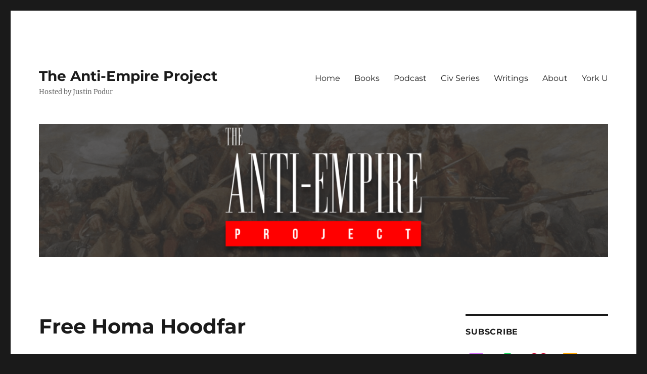

--- FILE ---
content_type: text/html; charset=UTF-8
request_url: https://podur.org/2016/09/10/free-homa-hoodfar/
body_size: 18243
content:
<!DOCTYPE html>
<html lang="en-US" prefix="og: http://ogp.me/ns# fb: http://ogp.me/ns/fb#" class="no-js">
<head>
	<meta charset="UTF-8">
	<meta name="viewport" content="width=device-width, initial-scale=1.0">
	<link rel="profile" href="https://gmpg.org/xfn/11">
		<script>
(function(html){html.className = html.className.replace(/\bno-js\b/,'js')})(document.documentElement);
//# sourceURL=twentysixteen_javascript_detection
</script>
<title>Free Homa Hoodfar &#8211; The Anti-Empire Project</title>
<meta name='robots' content='max-image-preview:large' />
<link rel="alternate" title="oEmbed (JSON)" type="application/json+oembed" href="https://podur.org/wp-json/oembed/1.0/embed?url=https%3A%2F%2Fpodur.org%2F2016%2F09%2F10%2Ffree-homa-hoodfar%2F" />
<link rel="alternate" title="oEmbed (XML)" type="text/xml+oembed" href="https://podur.org/wp-json/oembed/1.0/embed?url=https%3A%2F%2Fpodur.org%2F2016%2F09%2F10%2Ffree-homa-hoodfar%2F&#038;format=xml" />
<style id='wp-img-auto-sizes-contain-inline-css'>
img:is([sizes=auto i],[sizes^="auto," i]){contain-intrinsic-size:3000px 1500px}
/*# sourceURL=wp-img-auto-sizes-contain-inline-css */
</style>
<style id='wp-emoji-styles-inline-css'>

	img.wp-smiley, img.emoji {
		display: inline !important;
		border: none !important;
		box-shadow: none !important;
		height: 1em !important;
		width: 1em !important;
		margin: 0 0.07em !important;
		vertical-align: -0.1em !important;
		background: none !important;
		padding: 0 !important;
	}
/*# sourceURL=wp-emoji-styles-inline-css */
</style>
<link rel='stylesheet' id='wp-block-library-css' href='https://podur.org/wp-includes/css/dist/block-library/style.min.css?ver=6.9' media='all' />
<style id='global-styles-inline-css'>
:root{--wp--preset--aspect-ratio--square: 1;--wp--preset--aspect-ratio--4-3: 4/3;--wp--preset--aspect-ratio--3-4: 3/4;--wp--preset--aspect-ratio--3-2: 3/2;--wp--preset--aspect-ratio--2-3: 2/3;--wp--preset--aspect-ratio--16-9: 16/9;--wp--preset--aspect-ratio--9-16: 9/16;--wp--preset--color--black: #000000;--wp--preset--color--cyan-bluish-gray: #abb8c3;--wp--preset--color--white: #fff;--wp--preset--color--pale-pink: #f78da7;--wp--preset--color--vivid-red: #cf2e2e;--wp--preset--color--luminous-vivid-orange: #ff6900;--wp--preset--color--luminous-vivid-amber: #fcb900;--wp--preset--color--light-green-cyan: #7bdcb5;--wp--preset--color--vivid-green-cyan: #00d084;--wp--preset--color--pale-cyan-blue: #8ed1fc;--wp--preset--color--vivid-cyan-blue: #0693e3;--wp--preset--color--vivid-purple: #9b51e0;--wp--preset--color--dark-gray: #1a1a1a;--wp--preset--color--medium-gray: #686868;--wp--preset--color--light-gray: #e5e5e5;--wp--preset--color--blue-gray: #4d545c;--wp--preset--color--bright-blue: #007acc;--wp--preset--color--light-blue: #9adffd;--wp--preset--color--dark-brown: #402b30;--wp--preset--color--medium-brown: #774e24;--wp--preset--color--dark-red: #640c1f;--wp--preset--color--bright-red: #ff675f;--wp--preset--color--yellow: #ffef8e;--wp--preset--gradient--vivid-cyan-blue-to-vivid-purple: linear-gradient(135deg,rgb(6,147,227) 0%,rgb(155,81,224) 100%);--wp--preset--gradient--light-green-cyan-to-vivid-green-cyan: linear-gradient(135deg,rgb(122,220,180) 0%,rgb(0,208,130) 100%);--wp--preset--gradient--luminous-vivid-amber-to-luminous-vivid-orange: linear-gradient(135deg,rgb(252,185,0) 0%,rgb(255,105,0) 100%);--wp--preset--gradient--luminous-vivid-orange-to-vivid-red: linear-gradient(135deg,rgb(255,105,0) 0%,rgb(207,46,46) 100%);--wp--preset--gradient--very-light-gray-to-cyan-bluish-gray: linear-gradient(135deg,rgb(238,238,238) 0%,rgb(169,184,195) 100%);--wp--preset--gradient--cool-to-warm-spectrum: linear-gradient(135deg,rgb(74,234,220) 0%,rgb(151,120,209) 20%,rgb(207,42,186) 40%,rgb(238,44,130) 60%,rgb(251,105,98) 80%,rgb(254,248,76) 100%);--wp--preset--gradient--blush-light-purple: linear-gradient(135deg,rgb(255,206,236) 0%,rgb(152,150,240) 100%);--wp--preset--gradient--blush-bordeaux: linear-gradient(135deg,rgb(254,205,165) 0%,rgb(254,45,45) 50%,rgb(107,0,62) 100%);--wp--preset--gradient--luminous-dusk: linear-gradient(135deg,rgb(255,203,112) 0%,rgb(199,81,192) 50%,rgb(65,88,208) 100%);--wp--preset--gradient--pale-ocean: linear-gradient(135deg,rgb(255,245,203) 0%,rgb(182,227,212) 50%,rgb(51,167,181) 100%);--wp--preset--gradient--electric-grass: linear-gradient(135deg,rgb(202,248,128) 0%,rgb(113,206,126) 100%);--wp--preset--gradient--midnight: linear-gradient(135deg,rgb(2,3,129) 0%,rgb(40,116,252) 100%);--wp--preset--font-size--small: 13px;--wp--preset--font-size--medium: 20px;--wp--preset--font-size--large: 36px;--wp--preset--font-size--x-large: 42px;--wp--preset--spacing--20: 0.44rem;--wp--preset--spacing--30: 0.67rem;--wp--preset--spacing--40: 1rem;--wp--preset--spacing--50: 1.5rem;--wp--preset--spacing--60: 2.25rem;--wp--preset--spacing--70: 3.38rem;--wp--preset--spacing--80: 5.06rem;--wp--preset--shadow--natural: 6px 6px 9px rgba(0, 0, 0, 0.2);--wp--preset--shadow--deep: 12px 12px 50px rgba(0, 0, 0, 0.4);--wp--preset--shadow--sharp: 6px 6px 0px rgba(0, 0, 0, 0.2);--wp--preset--shadow--outlined: 6px 6px 0px -3px rgb(255, 255, 255), 6px 6px rgb(0, 0, 0);--wp--preset--shadow--crisp: 6px 6px 0px rgb(0, 0, 0);}:where(.is-layout-flex){gap: 0.5em;}:where(.is-layout-grid){gap: 0.5em;}body .is-layout-flex{display: flex;}.is-layout-flex{flex-wrap: wrap;align-items: center;}.is-layout-flex > :is(*, div){margin: 0;}body .is-layout-grid{display: grid;}.is-layout-grid > :is(*, div){margin: 0;}:where(.wp-block-columns.is-layout-flex){gap: var(--wp--style--columns-gap-default,2em);}:where(.wp-block-columns.is-layout-grid){gap: var(--wp--style--columns-gap-default,2em);}:where(.wp-block-post-template.is-layout-flex){gap: 1.25em;}:where(.wp-block-post-template.is-layout-grid){gap: 1.25em;}.has-black-color{color: var(--wp--preset--color--black) !important;}.has-cyan-bluish-gray-color{color: var(--wp--preset--color--cyan-bluish-gray) !important;}.has-white-color{color: var(--wp--preset--color--white) !important;}.has-pale-pink-color{color: var(--wp--preset--color--pale-pink) !important;}.has-vivid-red-color{color: var(--wp--preset--color--vivid-red) !important;}.has-luminous-vivid-orange-color{color: var(--wp--preset--color--luminous-vivid-orange) !important;}.has-luminous-vivid-amber-color{color: var(--wp--preset--color--luminous-vivid-amber) !important;}.has-light-green-cyan-color{color: var(--wp--preset--color--light-green-cyan) !important;}.has-vivid-green-cyan-color{color: var(--wp--preset--color--vivid-green-cyan) !important;}.has-pale-cyan-blue-color{color: var(--wp--preset--color--pale-cyan-blue) !important;}.has-vivid-cyan-blue-color{color: var(--wp--preset--color--vivid-cyan-blue) !important;}.has-vivid-purple-color{color: var(--wp--preset--color--vivid-purple) !important;}.has-black-background-color{background-color: var(--wp--preset--color--black) !important;}.has-cyan-bluish-gray-background-color{background-color: var(--wp--preset--color--cyan-bluish-gray) !important;}.has-white-background-color{background-color: var(--wp--preset--color--white) !important;}.has-pale-pink-background-color{background-color: var(--wp--preset--color--pale-pink) !important;}.has-vivid-red-background-color{background-color: var(--wp--preset--color--vivid-red) !important;}.has-luminous-vivid-orange-background-color{background-color: var(--wp--preset--color--luminous-vivid-orange) !important;}.has-luminous-vivid-amber-background-color{background-color: var(--wp--preset--color--luminous-vivid-amber) !important;}.has-light-green-cyan-background-color{background-color: var(--wp--preset--color--light-green-cyan) !important;}.has-vivid-green-cyan-background-color{background-color: var(--wp--preset--color--vivid-green-cyan) !important;}.has-pale-cyan-blue-background-color{background-color: var(--wp--preset--color--pale-cyan-blue) !important;}.has-vivid-cyan-blue-background-color{background-color: var(--wp--preset--color--vivid-cyan-blue) !important;}.has-vivid-purple-background-color{background-color: var(--wp--preset--color--vivid-purple) !important;}.has-black-border-color{border-color: var(--wp--preset--color--black) !important;}.has-cyan-bluish-gray-border-color{border-color: var(--wp--preset--color--cyan-bluish-gray) !important;}.has-white-border-color{border-color: var(--wp--preset--color--white) !important;}.has-pale-pink-border-color{border-color: var(--wp--preset--color--pale-pink) !important;}.has-vivid-red-border-color{border-color: var(--wp--preset--color--vivid-red) !important;}.has-luminous-vivid-orange-border-color{border-color: var(--wp--preset--color--luminous-vivid-orange) !important;}.has-luminous-vivid-amber-border-color{border-color: var(--wp--preset--color--luminous-vivid-amber) !important;}.has-light-green-cyan-border-color{border-color: var(--wp--preset--color--light-green-cyan) !important;}.has-vivid-green-cyan-border-color{border-color: var(--wp--preset--color--vivid-green-cyan) !important;}.has-pale-cyan-blue-border-color{border-color: var(--wp--preset--color--pale-cyan-blue) !important;}.has-vivid-cyan-blue-border-color{border-color: var(--wp--preset--color--vivid-cyan-blue) !important;}.has-vivid-purple-border-color{border-color: var(--wp--preset--color--vivid-purple) !important;}.has-vivid-cyan-blue-to-vivid-purple-gradient-background{background: var(--wp--preset--gradient--vivid-cyan-blue-to-vivid-purple) !important;}.has-light-green-cyan-to-vivid-green-cyan-gradient-background{background: var(--wp--preset--gradient--light-green-cyan-to-vivid-green-cyan) !important;}.has-luminous-vivid-amber-to-luminous-vivid-orange-gradient-background{background: var(--wp--preset--gradient--luminous-vivid-amber-to-luminous-vivid-orange) !important;}.has-luminous-vivid-orange-to-vivid-red-gradient-background{background: var(--wp--preset--gradient--luminous-vivid-orange-to-vivid-red) !important;}.has-very-light-gray-to-cyan-bluish-gray-gradient-background{background: var(--wp--preset--gradient--very-light-gray-to-cyan-bluish-gray) !important;}.has-cool-to-warm-spectrum-gradient-background{background: var(--wp--preset--gradient--cool-to-warm-spectrum) !important;}.has-blush-light-purple-gradient-background{background: var(--wp--preset--gradient--blush-light-purple) !important;}.has-blush-bordeaux-gradient-background{background: var(--wp--preset--gradient--blush-bordeaux) !important;}.has-luminous-dusk-gradient-background{background: var(--wp--preset--gradient--luminous-dusk) !important;}.has-pale-ocean-gradient-background{background: var(--wp--preset--gradient--pale-ocean) !important;}.has-electric-grass-gradient-background{background: var(--wp--preset--gradient--electric-grass) !important;}.has-midnight-gradient-background{background: var(--wp--preset--gradient--midnight) !important;}.has-small-font-size{font-size: var(--wp--preset--font-size--small) !important;}.has-medium-font-size{font-size: var(--wp--preset--font-size--medium) !important;}.has-large-font-size{font-size: var(--wp--preset--font-size--large) !important;}.has-x-large-font-size{font-size: var(--wp--preset--font-size--x-large) !important;}
/*# sourceURL=global-styles-inline-css */
</style>

<style id='classic-theme-styles-inline-css'>
/*! This file is auto-generated */
.wp-block-button__link{color:#fff;background-color:#32373c;border-radius:9999px;box-shadow:none;text-decoration:none;padding:calc(.667em + 2px) calc(1.333em + 2px);font-size:1.125em}.wp-block-file__button{background:#32373c;color:#fff;text-decoration:none}
/*# sourceURL=/wp-includes/css/classic-themes.min.css */
</style>
<link rel='stylesheet' id='twentig-blocks-css' href='https://podur.org/wp-content/plugins/twentig/dist/style-index.css?ver=0078103f825eb552f6f7' media='all' />
<style id='twentig-blocks-inline-css'>
@media (width < 768px) { .tw-sm-hidden { display: none !important; }}@media (768px <= width < 1024px) { .tw-md-hidden { display: none !important; }}@media (width >= 1024px) { .tw-lg-hidden { display: none !important; }}
.tw-mt-0{margin-top:0px!important;}.tw-mb-0{margin-bottom:0px!important;}.tw-mt-1{margin-top:5px!important;}.tw-mb-1{margin-bottom:5px!important;}.tw-mt-2{margin-top:10px!important;}.tw-mb-2{margin-bottom:10px!important;}.tw-mt-3{margin-top:15px!important;}.tw-mb-3{margin-bottom:15px!important;}.tw-mt-4{margin-top:20px!important;}.tw-mb-4{margin-bottom:20px!important;}.tw-mt-5{margin-top:30px!important;}.tw-mb-5{margin-bottom:30px!important;}.tw-mt-6{margin-top:40px!important;}.tw-mb-6{margin-bottom:40px!important;}.tw-mt-7{margin-top:50px!important;}.tw-mb-7{margin-bottom:50px!important;}.tw-mt-8{margin-top:60px!important;}.tw-mb-8{margin-bottom:60px!important;}.tw-mt-9{margin-top:80px!important;}.tw-mb-9{margin-bottom:80px!important;}.tw-mt-10{margin-top:100px!important;}.tw-mb-10{margin-bottom:100px!important;}.tw-mt-auto{margin-top:auto!important;}.tw-mb-auto{margin-bottom:auto!important;}
/*# sourceURL=twentig-blocks-inline-css */
</style>
<link rel='stylesheet' id='ctf_styles-css' href='https://podur.org/wp-content/plugins/custom-twitter-feeds/css/ctf-styles.min.css?ver=2.3.1' media='all' />
<link rel='stylesheet' id='secondline-psb-subscribe-button-styles-css' href='https://podur.org/wp-content/plugins/podcast-subscribe-buttons/assets/css/secondline-psb-styles.css?ver=6.9' media='all' />
<link rel='stylesheet' id='ppress-frontend-css' href='https://podur.org/wp-content/plugins/wp-user-avatar/assets/css/frontend.min.css?ver=4.16.8' media='all' />
<link rel='stylesheet' id='ppress-flatpickr-css' href='https://podur.org/wp-content/plugins/wp-user-avatar/assets/flatpickr/flatpickr.min.css?ver=4.16.8' media='all' />
<link rel='stylesheet' id='ppress-select2-css' href='https://podur.org/wp-content/plugins/wp-user-avatar/assets/select2/select2.min.css?ver=6.9' media='all' />
<link rel='stylesheet' id='twentysixteen-fonts-css' href='https://podur.org/wp-content/themes/twentysixteen/fonts/merriweather-plus-montserrat-plus-inconsolata.css?ver=20230328' media='all' />
<link rel='stylesheet' id='genericons-css' href='https://podur.org/wp-content/themes/twentysixteen/genericons/genericons.css?ver=20251101' media='all' />
<link rel='stylesheet' id='twentysixteen-style-css' href='https://podur.org/wp-content/themes/twentysixteen/style.css?ver=20251202' media='all' />
<link rel='stylesheet' id='twentysixteen-block-style-css' href='https://podur.org/wp-content/themes/twentysixteen/css/blocks.css?ver=20240817' media='all' />
<link rel='stylesheet' id='taxopress-frontend-css-css' href='https://podur.org/wp-content/plugins/simple-tags/assets/frontend/css/frontend.css?ver=3.43.0' media='all' />
<script src="https://podur.org/wp-includes/js/jquery/jquery.min.js?ver=3.7.1" id="jquery-core-js"></script>
<script src="https://podur.org/wp-includes/js/jquery/jquery-migrate.min.js?ver=3.4.1" id="jquery-migrate-js"></script>
<script src="https://podur.org/wp-content/plugins/wp-user-avatar/assets/flatpickr/flatpickr.min.js?ver=4.16.8" id="ppress-flatpickr-js"></script>
<script src="https://podur.org/wp-content/plugins/wp-user-avatar/assets/select2/select2.min.js?ver=4.16.8" id="ppress-select2-js"></script>
<script id="twentysixteen-script-js-extra">
var screenReaderText = {"expand":"expand child menu","collapse":"collapse child menu"};
//# sourceURL=twentysixteen-script-js-extra
</script>
<script src="https://podur.org/wp-content/themes/twentysixteen/js/functions.js?ver=20230629" id="twentysixteen-script-js" defer data-wp-strategy="defer"></script>
<script src="https://podur.org/wp-content/plugins/simple-tags/assets/frontend/js/frontend.js?ver=3.43.0" id="taxopress-frontend-js-js"></script>
<link rel="https://api.w.org/" href="https://podur.org/wp-json/" /><link rel="alternate" title="JSON" type="application/json" href="https://podur.org/wp-json/wp/v2/posts/1114" /><link rel="EditURI" type="application/rsd+xml" title="RSD" href="https://podur.org/xmlrpc.php?rsd" />
<meta name="generator" content="WordPress 6.9" />
<link rel="canonical" href="https://podur.org/2016/09/10/free-homa-hoodfar/" />
<link rel='shortlink' href='https://podur.org/?p=1114' />

		<!-- GA Google Analytics @ https://m0n.co/ga -->
		<script>
			(function(i,s,o,g,r,a,m){i['GoogleAnalyticsObject']=r;i[r]=i[r]||function(){
			(i[r].q=i[r].q||[]).push(arguments)},i[r].l=1*new Date();a=s.createElement(o),
			m=s.getElementsByTagName(o)[0];a.async=1;a.src=g;m.parentNode.insertBefore(a,m)
			})(window,document,'script','https://www.google-analytics.com/analytics.js','ga');
			ga('create', 'UA-153504087-1', 'auto');
			ga('send', 'pageview');
		</script>

	<noscript><style>.tw-block-animation{opacity:1;transform:none;clip-path:none;}</style></noscript>
<link rel="icon" href="https://podur.org/wp-content/uploads/2020/04/cropped-twitter-hero_v2-1-32x32.png" sizes="32x32" />
<link rel="icon" href="https://podur.org/wp-content/uploads/2020/04/cropped-twitter-hero_v2-1-192x192.png" sizes="192x192" />
<link rel="apple-touch-icon" href="https://podur.org/wp-content/uploads/2020/04/cropped-twitter-hero_v2-1-180x180.png" />
<meta name="msapplication-TileImage" content="https://podur.org/wp-content/uploads/2020/04/cropped-twitter-hero_v2-1-270x270.png" />

<!-- START - Open Graph and Twitter Card Tags 3.3.7 -->
 <!-- Facebook Open Graph -->
  <meta property="og:locale" content="en_US"/>
  <meta property="og:site_name" content="The Anti-Empire Project"/>
  <meta property="og:title" content="Free Homa Hoodfar"/>
  <meta property="og:url" content="https://podur.org/2016/09/10/free-homa-hoodfar/"/>
  <meta property="og:type" content="article"/>
  <meta property="og:description" content="UPDATE SEPTEMBER 26/16: Homa Hoodfar was released from prison.

At the end of August, Iran’s Foreign Minister Mohammad Javad Zarif traveled to six Latin American countries: Cuba, Nicaragua, Ecuador, Chile, Bolivia, and Venezuela. On what was mainly a business tour, Zarif discussed megaprojects lik"/>
  <meta property="article:published_time" content="2016-09-10T14:59:48+00:00"/>
  <meta property="article:modified_time" content="2019-12-03T00:28:11+00:00" />
  <meta property="og:updated_time" content="2019-12-03T00:28:11+00:00" />
  <meta property="article:section" content="Antiwar writings"/>
 <!-- Google+ / Schema.org -->
  <meta itemprop="name" content="Free Homa Hoodfar"/>
  <meta itemprop="headline" content="Free Homa Hoodfar"/>
  <meta itemprop="description" content="UPDATE SEPTEMBER 26/16: Homa Hoodfar was released from prison.

At the end of August, Iran’s Foreign Minister Mohammad Javad Zarif traveled to six Latin American countries: Cuba, Nicaragua, Ecuador, Chile, Bolivia, and Venezuela. On what was mainly a business tour, Zarif discussed megaprojects lik"/>
  <meta itemprop="datePublished" content="2016-09-10"/>
  <meta itemprop="dateModified" content="2019-12-03T00:28:11+00:00" />
  <meta itemprop="author" content="Justin Podur"/>
  <!--<meta itemprop="publisher" content="The Anti-Empire Project"/>--> <!-- To solve: The attribute publisher.itemtype has an invalid value -->
 <!-- Twitter Cards -->
  <meta name="twitter:title" content="Free Homa Hoodfar"/>
  <meta name="twitter:url" content="https://podur.org/2016/09/10/free-homa-hoodfar/"/>
  <meta name="twitter:description" content="UPDATE SEPTEMBER 26/16: Homa Hoodfar was released from prison.

At the end of August, Iran’s Foreign Minister Mohammad Javad Zarif traveled to six Latin American countries: Cuba, Nicaragua, Ecuador, Chile, Bolivia, and Venezuela. On what was mainly a business tour, Zarif discussed megaprojects lik"/>
  <meta name="twitter:card" content="summary_large_image"/>
  <meta name="twitter:site" content="@justinpodur"/>
 <!-- SEO -->
 <!-- Misc. tags -->
 <!-- is_singular -->
<!-- END - Open Graph and Twitter Card Tags 3.3.7 -->
	
</head>

<body class="wp-singular post-template-default single single-post postid-1114 single-format-standard wp-embed-responsive wp-theme-twentysixteen group-blog">
<div id="page" class="site">
	<div class="site-inner">
		<a class="skip-link screen-reader-text" href="#content">
			Skip to content		</a>

		<header id="masthead" class="site-header">
			<div class="site-header-main">
				<div class="site-branding">
											<p class="site-title"><a href="https://podur.org/" rel="home" >The Anti-Empire Project</a></p>
												<p class="site-description">Hosted by Justin Podur</p>
									</div><!-- .site-branding -->

									<button id="menu-toggle" class="menu-toggle">Menu</button>

					<div id="site-header-menu" class="site-header-menu">
													<nav id="site-navigation" class="main-navigation" aria-label="Primary Menu">
								<div class="menu-main-menu-container"><ul id="menu-main-menu" class="primary-menu"><li id="menu-item-1203" class="menu-item menu-item-type-custom menu-item-object-custom menu-item-home menu-item-1203"><a href="https://podur.org/">Home</a></li>
<li id="menu-item-1228" class="menu-item menu-item-type-post_type menu-item-object-page menu-item-1228"><a href="https://podur.org/books-by-justin-podur/">Books</a></li>
<li id="menu-item-1273" class="menu-item menu-item-type-taxonomy menu-item-object-category menu-item-1273"><a href="https://podur.org/category/anti-empire-project/">Podcast</a></li>
<li id="menu-item-3009" class="menu-item menu-item-type-post_type menu-item-object-page menu-item-3009"><a href="https://podur.org/civilizations-resources/">Civ Series</a></li>
<li id="menu-item-2522" class="menu-item menu-item-type-post_type menu-item-object-page menu-item-2522"><a href="https://podur.org/justin-podurs-writings-archive/">Writings</a></li>
<li id="menu-item-1229" class="menu-item menu-item-type-post_type menu-item-object-page menu-item-1229"><a href="https://podur.org/about/">About</a></li>
<li id="menu-item-1208" class="menu-item menu-item-type-custom menu-item-object-custom menu-item-1208"><a href="http://www.yorku.ca/jpodur">York U</a></li>
</ul></div>							</nav><!-- .main-navigation -->
						
													<nav id="social-navigation" class="social-navigation" aria-label="Social Links Menu">
															</nav><!-- .social-navigation -->
											</div><!-- .site-header-menu -->
							</div><!-- .site-header-main -->

											<div class="header-image">
					<a href="https://podur.org/" rel="home" >
						<img src="https://podur.org/wp-content/uploads/2020/04/cropped-twitter-hero_v2.png" width="1200" height="280" alt="The Anti-Empire Project" sizes="(max-width: 709px) 85vw, (max-width: 909px) 81vw, (max-width: 1362px) 88vw, 1200px" srcset="https://podur.org/wp-content/uploads/2020/04/cropped-twitter-hero_v2.png 1200w, https://podur.org/wp-content/uploads/2020/04/cropped-twitter-hero_v2-300x70.png 300w, https://podur.org/wp-content/uploads/2020/04/cropped-twitter-hero_v2-1024x239.png 1024w, https://podur.org/wp-content/uploads/2020/04/cropped-twitter-hero_v2-768x179.png 768w" decoding="async" fetchpriority="high" />					</a>
				</div><!-- .header-image -->
					</header><!-- .site-header -->

		<div id="content" class="site-content">

<div id="primary" class="content-area">
	<main id="main" class="site-main">
		
<article id="post-1114" class="post-1114 post type-post status-publish format-standard hentry category-antiwar tag-iran">
	<header class="entry-header">
		<h1 class="entry-title">Free Homa Hoodfar</h1>	</header><!-- .entry-header -->

	
	
	<div class="entry-content">
		<p>UPDATE SEPTEMBER 26/16: <a href="http://www.cbc.ca/news/canada/montreal/homa-hoodfar-released-evin-prison-1.3778874">Homa Hoodfar was released from prison.</a></p>
<p>At the end of August, Iran’s Foreign Minister Mohammad Javad Zarif traveled to six Latin American countries: Cuba, Nicaragua, Ecuador, Chile, Bolivia, and Venezuela. On what was mainly a business tour, Zarif discussed megaprojects like the Grand Interoceanic canal. An Iranian foreign ministry spokesman said that “Iran has such a position that it can pick its political friends and trade partners and does not have to cooperate with a specific country or region in the world.” After the successful diplomatic conclusion of the nuclear agreement last year, Iran is pursuing a foreign policy to break the isolation that the US has sought to impose on it.</p>
<p>Good for Iran. The economic sanctions did nothing but harm and those in the US and elsewhere who fantasize about war with the country, after so many decades of destruction in the region, should be made to wait in frustration. Latin American countries who have suffered so much under imperialism have every reason to forge closer relations. And businesses like Boeing, currently hammering out a multi-billion dollar (perhaps $25 billion) deal with Iran for passenger planes, have no special reason to not do business with Iran, despite attempts by US legislators to stop the deal.</p>
<p>In recent decades, as efforts to demonize Iran in the West have proceeded, sensible people have stepped forward to try to point out some basic truths: Iran is a vast, diverse country of nearly 80 million people; These people cannot be reduced to racist caricatures about Islam; From a foreign policy perspective, Iran has good reasons to want stability in Iraq, Afghanistan, and Syria; Western cooperation with Iran could help the region, while demonization can only do more damage.</p>
<p>People with an even deeper knowledge of Iran published scholarship that undermined these caricatures and stereotypes. Homa Hoodfar is one such scholar. Hoodfar is a 65-year old Iranian-Canadian dual citizen and professor at Concordia University in Montreal. A quick look at her <a href="http://www.homahoodfar.org/homas-publications">publication</a>s shows nuanced research and careful analysis, presenting specifics of what women in the region are actually doing and the decisions they make, rather than blanket statements and polemics. Her fellow scholar, Sherene Razack, describes Hoodfar’s research in some detail in <a href="http://www.theglobeandmail.com/opinion/dr-hoodfars-research-helps-remove-muslim-stigma-we-cant-let-her-die-for-it/article30881523/">a Globe and Mail article</a>.</p>
<p>Her imprisonment occurred on one of her frequent visits to the country in February 2016. Her plan was to visit family and conduct some archival research. In March, her place was raided, her passports and belongings confiscated. She spent from March to June being interrogated, and on <span><span>June 6</span></span>, she was imprisoned. She has been in solitary confinement. Her health is deteriorating, and she has been hospitalized. There has still been no charge, only a newspaper article on <span><span>June 24</span></span> claiming that Hoodfar was “dabbling in feminism and security matters.”</p>
<p>The idea that this 65-year old ethnographic scholar was “dabbling in security matters” is preposterous. As for “dabbling in feminism”, that is no crime even in Iranian law. Writing in <em>The Guardian</em>, Islamic scholar Tariq Ramadan <a href="https://www.theguardian.com/commentisfree/2016/aug/11/homa-hoodfar-detention-iran-unjust-unislamic">has pointed out</a> that “Hoodfar’s treatment contradicts Islamic legal principles. In an Islamic system of criminal justice, the accused are innocent until proved guilty, and are entitled to certain rights including access to counsel and an adequate defence, freedom from torture or inhumane treatment, and a fair and speedy trial.”</p>
<p>For many reasons, anti-imperialists want to see diplomacy replace warmongering, to see Iran’s isolation broken. But it is impossible to overlook something deeply rotten about Iran’s judicial and prison system. Iran is one of the touchstones for the mass executions of prisoners. Iran’s prison system is where another Iranian-Canadian woman, Zahra Kazemi, was tortured and murdered in 2003. British-Iranian woman Nazanin Zaghari-Ratcliffe <a href="https://www.theguardian.com/world/2016/sep/09/british-iranian-woman-jailed-five-years-in-iran-nazanin-zaghari-ratcliffe?CMP=share_btn_tw">was just sentenced to five years</a> for supposedly trying to topple the regime. The court authorities have been violating Iran’s laws over the entire course of this case, doing end-runs around Hoodfar’s lawyer, ignoring bail requests, and keeping her in isolation.</p>
<p>If Iranian government officials want to hold their heads up in their diplomatic encounters in Latin America and elsewhere, they should stop tormenting a friendly 65-year old scholar and let her return to Canada. Anybody who is talking to the Iranian government about anything should impress upon them the need to immediately free Homa Hoodfar.</p>
<p>First published simultaneously on <a href="https://zcomm.org/znetarticle/free-homa-hoodfar/">ZNet</a> and <a href="http://www.countercurrents.org/2016/09/10/free-homa-hoodfar/">Countercurrents.org</a></p>

<div class="author-info">
	<div class="author-avatar">
		<img data-del="avatar" src='https://podur.org/wp-content/uploads/2019/09/siegebreakerscover-150x150.jpg' class='avatar pp-user-avatar avatar-42 photo ' height='42' width='42'/>	</div><!-- .author-avatar -->

	<div class="author-description">
		<h2 class="author-title"><span class="author-heading">Author:</span> Justin Podur</h2>

		<p class="author-bio">
			Author of Siegebreakers. Ecology. Environmental Science. Political Science. Anti-imperialism. Political fiction.			<a class="author-link" href="https://podur.org/author/justin/" rel="author">
				View all posts by Justin Podur			</a>
		</p><!-- .author-bio -->
	</div><!-- .author-description -->
</div><!-- .author-info -->
	</div><!-- .entry-content -->

	<footer class="entry-footer">
		<span class="byline"><img data-del="avatar" src='https://podur.org/wp-content/uploads/2019/09/siegebreakerscover-150x150.jpg' class='avatar pp-user-avatar avatar-49 photo ' height='49' width='49'/><span class="screen-reader-text">Author </span><span class="author vcard"><a class="url fn n" href="https://podur.org/author/justin/">Justin Podur</a></span></span><span class="posted-on"><span class="screen-reader-text">Posted on </span><a href="https://podur.org/2016/09/10/free-homa-hoodfar/" rel="bookmark"><time class="entry-date published" datetime="2016-09-10T14:59:48+00:00">September 10, 2016</time><time class="updated" datetime="2019-12-03T00:28:11+00:00">December 3, 2019</time></a></span><span class="cat-links"><span class="screen-reader-text">Categories </span><a href="https://podur.org/category/antiwar/" rel="category tag">Antiwar writings</a></span><span class="tags-links"><span class="screen-reader-text">Tags </span><a href="https://podur.org/tag/iran/" rel="tag">Iran</a></span>			</footer><!-- .entry-footer -->
</article><!-- #post-1114 -->

	<nav class="navigation post-navigation" aria-label="Posts">
		<h2 class="screen-reader-text">Post navigation</h2>
		<div class="nav-links"><div class="nav-previous"><a href="https://podur.org/2016/07/29/haiti-101-years-after-us-invasion-still-resisting-domination/" rel="prev"><span class="meta-nav" aria-hidden="true">Previous</span> <span class="screen-reader-text">Previous post:</span> <span class="post-title">Haiti 101 Years After US Invasion, Still Resisting Domination</span></a></div><div class="nav-next"><a href="https://podur.org/2016/10/03/no-to-peace-in-colombia/" rel="next"><span class="meta-nav" aria-hidden="true">Next</span> <span class="screen-reader-text">Next post:</span> <span class="post-title">No to Peace in Colombia?</span></a></div></div>
	</nav>
	</main><!-- .site-main -->

	
</div><!-- .content-area -->


	<aside id="secondary" class="sidebar widget-area">
		<section id="text-3" class="widget widget_text"><h2 class="widget-title">Subscribe</h2>			<div class="textwidget">	
	<div id="podcast-subscribe-button-2560" class="secondline-psb-square-style secondline-psb-alignment-none">
		

<div class="secondline-psb-subscribe-icons"><span class="secondline-psb-subscribe-Apple-Podcasts"><a title="Apple-Podcasts" onMouseOver="this.style.color=`#dd3333`; this.style.backgroundColor=`#1e73be`" onMouseOut="this.style.color=`#ffffff`; this.style.backgroundColor=`#000000`" style="color:#ffffff; background-color:#000000" class="button podcast-subscribe-button" href="https://podcasts.apple.com/ca/podcast/the-anti-empire-project-with-justin-podur/id1494254264" target="_blank"><img decoding="async" class="secondline-psb-subscribe-img" src="https://podur.org/wp-content/plugins/podcast-subscribe-buttons/assets/img/icons/Apple-Podcasts.svg" alt="Apple Podcasts"  /></a></span><span class="secondline-psb-subscribe-Spotify"><a title="Spotify" onMouseOver="this.style.color=`#dd3333`; this.style.backgroundColor=`#1e73be`" onMouseOut="this.style.color=`#ffffff`; this.style.backgroundColor=`#000000`" style="color:#ffffff; background-color:#000000" class="button podcast-subscribe-button" href="https://open.spotify.com/show/7xfazOrYadJXY5xlCV7sSE" target="_blank"><img decoding="async" class="secondline-psb-subscribe-img" src="https://podur.org/wp-content/plugins/podcast-subscribe-buttons/assets/img/icons/Spotify.svg" alt="Spotify"  /></a></span><span class="secondline-psb-subscribe-iHeartRadio"><a title="iHeartRadio" onMouseOver="this.style.color=`#dd3333`; this.style.backgroundColor=`#1e73be`" onMouseOut="this.style.color=`#ffffff`; this.style.backgroundColor=`#000000`" style="color:#ffffff; background-color:#000000" class="button podcast-subscribe-button" href="https://www.iheart.com/podcast/269-the-anti-empire-project-wi-60746106/" target="_blank"><img decoding="async" class="secondline-psb-subscribe-img" src="https://podur.org/wp-content/plugins/podcast-subscribe-buttons/assets/img/icons/iHeartRadio.svg" alt="iHeartRadio"  /></a></span><span class="secondline-psb-subscribe-RSS"><a title="RSS" onMouseOver="this.style.color=`#dd3333`; this.style.backgroundColor=`#1e73be`" onMouseOut="this.style.color=`#ffffff`; this.style.backgroundColor=`#000000`" style="color:#ffffff; background-color:#000000" class="button podcast-subscribe-button" href="https://podur.org/feed/podcast/" target="_blank"><img decoding="async" class="secondline-psb-subscribe-img" src="https://podur.org/wp-content/plugins/podcast-subscribe-buttons/assets/img/icons/RSS.svg" alt="RSS"  /></a></span><span class="secondline-psb-subscribe-YouTube"><a title="YouTube" onMouseOver="this.style.color=`#dd3333`; this.style.backgroundColor=`#1e73be`" onMouseOut="this.style.color=`#ffffff`; this.style.backgroundColor=`#000000`" style="color:#ffffff; background-color:#000000" class="button podcast-subscribe-button" href="https://www.youtube.com/user/justinpodur" target="_blank"><img decoding="async" class="secondline-psb-subscribe-img" src="https://podur.org/wp-content/plugins/podcast-subscribe-buttons/assets/img/icons/YouTube.svg" alt="YouTube"  /></a></span></div>                                       
		
	</div>
</div>
		</section><section id="custom_html-2" class="widget_text widget widget_custom_html"><div class="textwidget custom-html-widget"><iframe src="https://justinpodur.substack.com/embed" width="480" height="320" style="border:1px solid #EEE; background:white;" frameborder="0" scrolling="no"></iframe></div></section><section id="search-2" class="widget widget_search">
<form role="search" method="get" class="search-form" action="https://podur.org/">
	<label>
		<span class="screen-reader-text">
			Search for:		</span>
		<input type="search" class="search-field" placeholder="Search &hellip;" value="" name="s" />
	</label>
	<button type="submit" class="search-submit"><span class="screen-reader-text">
		Search	</span></button>
</form>
</section>
		<section id="recent-posts-2" class="widget widget_recent_entries">
		<h2 class="widget-title">Recent Posts</h2><nav aria-label="Recent Posts">
		<ul>
											<li>
					<a href="https://podur.org/2026/01/04/aer-153-venezuela-war-begins-with-maduros-kidnapping/">AER 153: Venezuela War Begins with Maduro&#8217;s Kidnapping</a>
									</li>
											<li>
					<a href="https://podur.org/2025/12/28/interwar-4-the-anglo-afghan-war-of-1919-amanullah-wins-independence/">Interwar 4: The Anglo-Afghan War of 1919: Amanullah wins Independence</a>
									</li>
											<li>
					<a href="https://podur.org/2025/11/29/interwar-3-india-1919-massacre-at-amritsar-uprising-in-malabar/">Interwar 3: India 1919: Massacre at Amritsar, Uprising in Malabar…</a>
									</li>
											<li>
					<a href="https://podur.org/2025/10/15/interwar-2-the-1919-strikes/">Interwar 2: The 1919 Strikes!</a>
									</li>
											<li>
					<a href="https://podur.org/2025/10/12/aer-152-the-third-ceasefire-begins/">AER 152: The Third Ceasefire Begins&#8230;</a>
									</li>
					</ul>

		</nav></section><section id="archives-2" class="widget widget_archive"><h2 class="widget-title">Archives</h2>		<label class="screen-reader-text" for="archives-dropdown-2">Archives</label>
		<select id="archives-dropdown-2" name="archive-dropdown">
			
			<option value="">Select Month</option>
				<option value='https://podur.org/2026/01/'> January 2026 &nbsp;(1)</option>
	<option value='https://podur.org/2025/12/'> December 2025 &nbsp;(1)</option>
	<option value='https://podur.org/2025/11/'> November 2025 &nbsp;(1)</option>
	<option value='https://podur.org/2025/10/'> October 2025 &nbsp;(5)</option>
	<option value='https://podur.org/2025/09/'> September 2025 &nbsp;(3)</option>
	<option value='https://podur.org/2025/08/'> August 2025 &nbsp;(3)</option>
	<option value='https://podur.org/2025/06/'> June 2025 &nbsp;(2)</option>
	<option value='https://podur.org/2025/05/'> May 2025 &nbsp;(4)</option>
	<option value='https://podur.org/2025/04/'> April 2025 &nbsp;(4)</option>
	<option value='https://podur.org/2025/03/'> March 2025 &nbsp;(1)</option>
	<option value='https://podur.org/2025/01/'> January 2025 &nbsp;(3)</option>
	<option value='https://podur.org/2024/12/'> December 2024 &nbsp;(1)</option>
	<option value='https://podur.org/2024/11/'> November 2024 &nbsp;(3)</option>
	<option value='https://podur.org/2024/10/'> October 2024 &nbsp;(4)</option>
	<option value='https://podur.org/2024/09/'> September 2024 &nbsp;(1)</option>
	<option value='https://podur.org/2024/08/'> August 2024 &nbsp;(3)</option>
	<option value='https://podur.org/2024/07/'> July 2024 &nbsp;(2)</option>
	<option value='https://podur.org/2024/05/'> May 2024 &nbsp;(3)</option>
	<option value='https://podur.org/2024/04/'> April 2024 &nbsp;(5)</option>
	<option value='https://podur.org/2024/03/'> March 2024 &nbsp;(4)</option>
	<option value='https://podur.org/2024/02/'> February 2024 &nbsp;(3)</option>
	<option value='https://podur.org/2024/01/'> January 2024 &nbsp;(4)</option>
	<option value='https://podur.org/2023/12/'> December 2023 &nbsp;(8)</option>
	<option value='https://podur.org/2023/11/'> November 2023 &nbsp;(5)</option>
	<option value='https://podur.org/2023/10/'> October 2023 &nbsp;(3)</option>
	<option value='https://podur.org/2023/09/'> September 2023 &nbsp;(2)</option>
	<option value='https://podur.org/2023/08/'> August 2023 &nbsp;(2)</option>
	<option value='https://podur.org/2023/07/'> July 2023 &nbsp;(5)</option>
	<option value='https://podur.org/2023/06/'> June 2023 &nbsp;(6)</option>
	<option value='https://podur.org/2023/05/'> May 2023 &nbsp;(6)</option>
	<option value='https://podur.org/2023/04/'> April 2023 &nbsp;(7)</option>
	<option value='https://podur.org/2023/03/'> March 2023 &nbsp;(6)</option>
	<option value='https://podur.org/2023/02/'> February 2023 &nbsp;(6)</option>
	<option value='https://podur.org/2023/01/'> January 2023 &nbsp;(3)</option>
	<option value='https://podur.org/2022/12/'> December 2022 &nbsp;(4)</option>
	<option value='https://podur.org/2022/11/'> November 2022 &nbsp;(4)</option>
	<option value='https://podur.org/2022/10/'> October 2022 &nbsp;(3)</option>
	<option value='https://podur.org/2022/09/'> September 2022 &nbsp;(4)</option>
	<option value='https://podur.org/2022/08/'> August 2022 &nbsp;(4)</option>
	<option value='https://podur.org/2022/07/'> July 2022 &nbsp;(4)</option>
	<option value='https://podur.org/2022/06/'> June 2022 &nbsp;(5)</option>
	<option value='https://podur.org/2022/05/'> May 2022 &nbsp;(3)</option>
	<option value='https://podur.org/2022/04/'> April 2022 &nbsp;(8)</option>
	<option value='https://podur.org/2022/03/'> March 2022 &nbsp;(6)</option>
	<option value='https://podur.org/2022/02/'> February 2022 &nbsp;(3)</option>
	<option value='https://podur.org/2022/01/'> January 2022 &nbsp;(3)</option>
	<option value='https://podur.org/2021/12/'> December 2021 &nbsp;(3)</option>
	<option value='https://podur.org/2021/11/'> November 2021 &nbsp;(4)</option>
	<option value='https://podur.org/2021/10/'> October 2021 &nbsp;(5)</option>
	<option value='https://podur.org/2021/09/'> September 2021 &nbsp;(6)</option>
	<option value='https://podur.org/2021/08/'> August 2021 &nbsp;(6)</option>
	<option value='https://podur.org/2021/07/'> July 2021 &nbsp;(10)</option>
	<option value='https://podur.org/2021/06/'> June 2021 &nbsp;(5)</option>
	<option value='https://podur.org/2021/05/'> May 2021 &nbsp;(15)</option>
	<option value='https://podur.org/2021/04/'> April 2021 &nbsp;(6)</option>
	<option value='https://podur.org/2021/03/'> March 2021 &nbsp;(7)</option>
	<option value='https://podur.org/2021/02/'> February 2021 &nbsp;(6)</option>
	<option value='https://podur.org/2021/01/'> January 2021 &nbsp;(5)</option>
	<option value='https://podur.org/2020/12/'> December 2020 &nbsp;(4)</option>
	<option value='https://podur.org/2020/11/'> November 2020 &nbsp;(7)</option>
	<option value='https://podur.org/2020/10/'> October 2020 &nbsp;(7)</option>
	<option value='https://podur.org/2020/09/'> September 2020 &nbsp;(9)</option>
	<option value='https://podur.org/2020/08/'> August 2020 &nbsp;(9)</option>
	<option value='https://podur.org/2020/07/'> July 2020 &nbsp;(7)</option>
	<option value='https://podur.org/2020/06/'> June 2020 &nbsp;(17)</option>
	<option value='https://podur.org/2020/05/'> May 2020 &nbsp;(13)</option>
	<option value='https://podur.org/2020/04/'> April 2020 &nbsp;(13)</option>
	<option value='https://podur.org/2020/03/'> March 2020 &nbsp;(6)</option>
	<option value='https://podur.org/2020/02/'> February 2020 &nbsp;(4)</option>
	<option value='https://podur.org/2020/01/'> January 2020 &nbsp;(4)</option>
	<option value='https://podur.org/2019/11/'> November 2019 &nbsp;(3)</option>
	<option value='https://podur.org/2019/10/'> October 2019 &nbsp;(3)</option>
	<option value='https://podur.org/2019/09/'> September 2019 &nbsp;(4)</option>
	<option value='https://podur.org/2019/08/'> August 2019 &nbsp;(4)</option>
	<option value='https://podur.org/2019/07/'> July 2019 &nbsp;(1)</option>
	<option value='https://podur.org/2019/06/'> June 2019 &nbsp;(3)</option>
	<option value='https://podur.org/2019/05/'> May 2019 &nbsp;(1)</option>
	<option value='https://podur.org/2019/04/'> April 2019 &nbsp;(1)</option>
	<option value='https://podur.org/2019/02/'> February 2019 &nbsp;(2)</option>
	<option value='https://podur.org/2018/12/'> December 2018 &nbsp;(1)</option>
	<option value='https://podur.org/2018/04/'> April 2018 &nbsp;(1)</option>
	<option value='https://podur.org/2018/03/'> March 2018 &nbsp;(1)</option>
	<option value='https://podur.org/2018/02/'> February 2018 &nbsp;(3)</option>
	<option value='https://podur.org/2018/01/'> January 2018 &nbsp;(1)</option>
	<option value='https://podur.org/2017/12/'> December 2017 &nbsp;(1)</option>
	<option value='https://podur.org/2017/11/'> November 2017 &nbsp;(1)</option>
	<option value='https://podur.org/2017/10/'> October 2017 &nbsp;(2)</option>
	<option value='https://podur.org/2017/09/'> September 2017 &nbsp;(1)</option>
	<option value='https://podur.org/2017/08/'> August 2017 &nbsp;(3)</option>
	<option value='https://podur.org/2017/07/'> July 2017 &nbsp;(2)</option>
	<option value='https://podur.org/2017/06/'> June 2017 &nbsp;(4)</option>
	<option value='https://podur.org/2017/05/'> May 2017 &nbsp;(4)</option>
	<option value='https://podur.org/2017/04/'> April 2017 &nbsp;(3)</option>
	<option value='https://podur.org/2017/03/'> March 2017 &nbsp;(2)</option>
	<option value='https://podur.org/2017/02/'> February 2017 &nbsp;(2)</option>
	<option value='https://podur.org/2017/01/'> January 2017 &nbsp;(2)</option>
	<option value='https://podur.org/2016/12/'> December 2016 &nbsp;(4)</option>
	<option value='https://podur.org/2016/11/'> November 2016 &nbsp;(1)</option>
	<option value='https://podur.org/2016/10/'> October 2016 &nbsp;(1)</option>
	<option value='https://podur.org/2016/09/'> September 2016 &nbsp;(1)</option>
	<option value='https://podur.org/2016/07/'> July 2016 &nbsp;(1)</option>
	<option value='https://podur.org/2016/06/'> June 2016 &nbsp;(2)</option>
	<option value='https://podur.org/2016/05/'> May 2016 &nbsp;(1)</option>
	<option value='https://podur.org/2016/04/'> April 2016 &nbsp;(2)</option>
	<option value='https://podur.org/2016/03/'> March 2016 &nbsp;(3)</option>
	<option value='https://podur.org/2016/02/'> February 2016 &nbsp;(1)</option>
	<option value='https://podur.org/2016/01/'> January 2016 &nbsp;(2)</option>
	<option value='https://podur.org/2015/12/'> December 2015 &nbsp;(5)</option>
	<option value='https://podur.org/2015/11/'> November 2015 &nbsp;(2)</option>
	<option value='https://podur.org/2015/10/'> October 2015 &nbsp;(4)</option>
	<option value='https://podur.org/2015/09/'> September 2015 &nbsp;(3)</option>
	<option value='https://podur.org/2015/08/'> August 2015 &nbsp;(2)</option>
	<option value='https://podur.org/2015/07/'> July 2015 &nbsp;(2)</option>
	<option value='https://podur.org/2015/06/'> June 2015 &nbsp;(2)</option>
	<option value='https://podur.org/2015/05/'> May 2015 &nbsp;(3)</option>
	<option value='https://podur.org/2015/04/'> April 2015 &nbsp;(4)</option>
	<option value='https://podur.org/2015/03/'> March 2015 &nbsp;(3)</option>
	<option value='https://podur.org/2015/02/'> February 2015 &nbsp;(3)</option>
	<option value='https://podur.org/2015/01/'> January 2015 &nbsp;(1)</option>
	<option value='https://podur.org/2014/12/'> December 2014 &nbsp;(3)</option>
	<option value='https://podur.org/2014/11/'> November 2014 &nbsp;(1)</option>
	<option value='https://podur.org/2014/10/'> October 2014 &nbsp;(5)</option>
	<option value='https://podur.org/2014/09/'> September 2014 &nbsp;(2)</option>
	<option value='https://podur.org/2014/08/'> August 2014 &nbsp;(3)</option>
	<option value='https://podur.org/2014/07/'> July 2014 &nbsp;(3)</option>
	<option value='https://podur.org/2014/06/'> June 2014 &nbsp;(1)</option>
	<option value='https://podur.org/2014/04/'> April 2014 &nbsp;(1)</option>
	<option value='https://podur.org/2014/03/'> March 2014 &nbsp;(4)</option>
	<option value='https://podur.org/2014/02/'> February 2014 &nbsp;(2)</option>
	<option value='https://podur.org/2014/01/'> January 2014 &nbsp;(2)</option>
	<option value='https://podur.org/2013/12/'> December 2013 &nbsp;(1)</option>
	<option value='https://podur.org/2013/11/'> November 2013 &nbsp;(1)</option>
	<option value='https://podur.org/2013/10/'> October 2013 &nbsp;(6)</option>
	<option value='https://podur.org/2013/09/'> September 2013 &nbsp;(14)</option>
	<option value='https://podur.org/2013/08/'> August 2013 &nbsp;(15)</option>
	<option value='https://podur.org/2013/07/'> July 2013 &nbsp;(4)</option>
	<option value='https://podur.org/2013/06/'> June 2013 &nbsp;(2)</option>
	<option value='https://podur.org/2013/05/'> May 2013 &nbsp;(2)</option>
	<option value='https://podur.org/2013/04/'> April 2013 &nbsp;(2)</option>
	<option value='https://podur.org/2013/03/'> March 2013 &nbsp;(7)</option>
	<option value='https://podur.org/2013/02/'> February 2013 &nbsp;(4)</option>
	<option value='https://podur.org/2013/01/'> January 2013 &nbsp;(3)</option>
	<option value='https://podur.org/2012/12/'> December 2012 &nbsp;(7)</option>
	<option value='https://podur.org/2012/11/'> November 2012 &nbsp;(4)</option>
	<option value='https://podur.org/2012/10/'> October 2012 &nbsp;(5)</option>
	<option value='https://podur.org/2012/09/'> September 2012 &nbsp;(2)</option>
	<option value='https://podur.org/2012/08/'> August 2012 &nbsp;(1)</option>
	<option value='https://podur.org/2012/07/'> July 2012 &nbsp;(1)</option>
	<option value='https://podur.org/2012/06/'> June 2012 &nbsp;(2)</option>
	<option value='https://podur.org/2012/03/'> March 2012 &nbsp;(1)</option>
	<option value='https://podur.org/2012/02/'> February 2012 &nbsp;(1)</option>
	<option value='https://podur.org/2011/11/'> November 2011 &nbsp;(2)</option>
	<option value='https://podur.org/2011/10/'> October 2011 &nbsp;(7)</option>
	<option value='https://podur.org/2011/09/'> September 2011 &nbsp;(2)</option>
	<option value='https://podur.org/2011/08/'> August 2011 &nbsp;(3)</option>
	<option value='https://podur.org/2011/07/'> July 2011 &nbsp;(1)</option>
	<option value='https://podur.org/2011/05/'> May 2011 &nbsp;(1)</option>
	<option value='https://podur.org/2011/04/'> April 2011 &nbsp;(13)</option>
	<option value='https://podur.org/2011/03/'> March 2011 &nbsp;(3)</option>
	<option value='https://podur.org/2011/02/'> February 2011 &nbsp;(2)</option>
	<option value='https://podur.org/2011/01/'> January 2011 &nbsp;(2)</option>
	<option value='https://podur.org/2010/12/'> December 2010 &nbsp;(7)</option>
	<option value='https://podur.org/2010/11/'> November 2010 &nbsp;(8)</option>
	<option value='https://podur.org/2010/10/'> October 2010 &nbsp;(2)</option>
	<option value='https://podur.org/2010/09/'> September 2010 &nbsp;(1)</option>
	<option value='https://podur.org/2010/08/'> August 2010 &nbsp;(5)</option>
	<option value='https://podur.org/2010/07/'> July 2010 &nbsp;(12)</option>
	<option value='https://podur.org/2010/06/'> June 2010 &nbsp;(2)</option>
	<option value='https://podur.org/2010/05/'> May 2010 &nbsp;(1)</option>
	<option value='https://podur.org/2010/04/'> April 2010 &nbsp;(2)</option>
	<option value='https://podur.org/2010/03/'> March 2010 &nbsp;(3)</option>
	<option value='https://podur.org/2010/02/'> February 2010 &nbsp;(2)</option>
	<option value='https://podur.org/2010/01/'> January 2010 &nbsp;(4)</option>
	<option value='https://podur.org/2009/11/'> November 2009 &nbsp;(5)</option>
	<option value='https://podur.org/2009/10/'> October 2009 &nbsp;(3)</option>
	<option value='https://podur.org/2009/09/'> September 2009 &nbsp;(2)</option>
	<option value='https://podur.org/2009/08/'> August 2009 &nbsp;(1)</option>
	<option value='https://podur.org/2009/07/'> July 2009 &nbsp;(5)</option>
	<option value='https://podur.org/2009/06/'> June 2009 &nbsp;(5)</option>
	<option value='https://podur.org/2009/05/'> May 2009 &nbsp;(2)</option>
	<option value='https://podur.org/2009/04/'> April 2009 &nbsp;(2)</option>
	<option value='https://podur.org/2009/03/'> March 2009 &nbsp;(3)</option>
	<option value='https://podur.org/2009/02/'> February 2009 &nbsp;(2)</option>
	<option value='https://podur.org/2009/01/'> January 2009 &nbsp;(6)</option>
	<option value='https://podur.org/2008/12/'> December 2008 &nbsp;(6)</option>
	<option value='https://podur.org/2008/11/'> November 2008 &nbsp;(7)</option>
	<option value='https://podur.org/2008/10/'> October 2008 &nbsp;(9)</option>
	<option value='https://podur.org/2008/09/'> September 2008 &nbsp;(5)</option>
	<option value='https://podur.org/2008/08/'> August 2008 &nbsp;(14)</option>
	<option value='https://podur.org/2008/07/'> July 2008 &nbsp;(12)</option>
	<option value='https://podur.org/2008/06/'> June 2008 &nbsp;(3)</option>
	<option value='https://podur.org/2008/05/'> May 2008 &nbsp;(5)</option>
	<option value='https://podur.org/2008/04/'> April 2008 &nbsp;(5)</option>
	<option value='https://podur.org/2008/03/'> March 2008 &nbsp;(7)</option>
	<option value='https://podur.org/2008/02/'> February 2008 &nbsp;(4)</option>
	<option value='https://podur.org/2008/01/'> January 2008 &nbsp;(6)</option>
	<option value='https://podur.org/2007/12/'> December 2007 &nbsp;(6)</option>
	<option value='https://podur.org/2007/11/'> November 2007 &nbsp;(18)</option>
	<option value='https://podur.org/2007/10/'> October 2007 &nbsp;(6)</option>
	<option value='https://podur.org/2007/09/'> September 2007 &nbsp;(5)</option>
	<option value='https://podur.org/2007/08/'> August 2007 &nbsp;(4)</option>
	<option value='https://podur.org/2007/07/'> July 2007 &nbsp;(5)</option>
	<option value='https://podur.org/2007/06/'> June 2007 &nbsp;(3)</option>
	<option value='https://podur.org/2007/05/'> May 2007 &nbsp;(9)</option>
	<option value='https://podur.org/2007/04/'> April 2007 &nbsp;(3)</option>
	<option value='https://podur.org/2007/03/'> March 2007 &nbsp;(6)</option>
	<option value='https://podur.org/2007/02/'> February 2007 &nbsp;(12)</option>
	<option value='https://podur.org/2007/01/'> January 2007 &nbsp;(7)</option>
	<option value='https://podur.org/2006/12/'> December 2006 &nbsp;(3)</option>
	<option value='https://podur.org/2006/11/'> November 2006 &nbsp;(5)</option>
	<option value='https://podur.org/2006/10/'> October 2006 &nbsp;(3)</option>
	<option value='https://podur.org/2006/09/'> September 2006 &nbsp;(6)</option>
	<option value='https://podur.org/2006/08/'> August 2006 &nbsp;(8)</option>
	<option value='https://podur.org/2006/07/'> July 2006 &nbsp;(4)</option>
	<option value='https://podur.org/2006/06/'> June 2006 &nbsp;(3)</option>
	<option value='https://podur.org/2006/05/'> May 2006 &nbsp;(9)</option>
	<option value='https://podur.org/2006/04/'> April 2006 &nbsp;(2)</option>
	<option value='https://podur.org/2006/03/'> March 2006 &nbsp;(2)</option>
	<option value='https://podur.org/2006/02/'> February 2006 &nbsp;(5)</option>
	<option value='https://podur.org/2006/01/'> January 2006 &nbsp;(10)</option>
	<option value='https://podur.org/2005/12/'> December 2005 &nbsp;(10)</option>
	<option value='https://podur.org/2005/11/'> November 2005 &nbsp;(4)</option>
	<option value='https://podur.org/2005/10/'> October 2005 &nbsp;(7)</option>
	<option value='https://podur.org/2005/09/'> September 2005 &nbsp;(16)</option>
	<option value='https://podur.org/2005/08/'> August 2005 &nbsp;(13)</option>
	<option value='https://podur.org/2005/07/'> July 2005 &nbsp;(13)</option>
	<option value='https://podur.org/2005/06/'> June 2005 &nbsp;(19)</option>
	<option value='https://podur.org/2005/05/'> May 2005 &nbsp;(10)</option>
	<option value='https://podur.org/2005/04/'> April 2005 &nbsp;(12)</option>
	<option value='https://podur.org/2005/03/'> March 2005 &nbsp;(9)</option>
	<option value='https://podur.org/2005/02/'> February 2005 &nbsp;(23)</option>
	<option value='https://podur.org/2005/01/'> January 2005 &nbsp;(30)</option>
	<option value='https://podur.org/2004/12/'> December 2004 &nbsp;(28)</option>
	<option value='https://podur.org/2004/11/'> November 2004 &nbsp;(34)</option>
	<option value='https://podur.org/2004/10/'> October 2004 &nbsp;(38)</option>
	<option value='https://podur.org/2004/09/'> September 2004 &nbsp;(9)</option>
	<option value='https://podur.org/2004/08/'> August 2004 &nbsp;(22)</option>
	<option value='https://podur.org/2004/07/'> July 2004 &nbsp;(39)</option>
	<option value='https://podur.org/2004/06/'> June 2004 &nbsp;(66)</option>
	<option value='https://podur.org/2004/05/'> May 2004 &nbsp;(58)</option>
	<option value='https://podur.org/2004/04/'> April 2004 &nbsp;(51)</option>
	<option value='https://podur.org/2004/03/'> March 2004 &nbsp;(4)</option>
	<option value='https://podur.org/2004/02/'> February 2004 &nbsp;(2)</option>
	<option value='https://podur.org/2004/01/'> January 2004 &nbsp;(3)</option>
	<option value='https://podur.org/2003/12/'> December 2003 &nbsp;(2)</option>
	<option value='https://podur.org/2003/11/'> November 2003 &nbsp;(1)</option>
	<option value='https://podur.org/2003/10/'> October 2003 &nbsp;(3)</option>
	<option value='https://podur.org/2003/09/'> September 2003 &nbsp;(2)</option>
	<option value='https://podur.org/2003/08/'> August 2003 &nbsp;(4)</option>
	<option value='https://podur.org/2003/07/'> July 2003 &nbsp;(2)</option>
	<option value='https://podur.org/2003/06/'> June 2003 &nbsp;(2)</option>
	<option value='https://podur.org/2003/05/'> May 2003 &nbsp;(1)</option>
	<option value='https://podur.org/2003/04/'> April 2003 &nbsp;(2)</option>
	<option value='https://podur.org/2003/03/'> March 2003 &nbsp;(5)</option>
	<option value='https://podur.org/2003/02/'> February 2003 &nbsp;(3)</option>
	<option value='https://podur.org/2003/01/'> January 2003 &nbsp;(4)</option>
	<option value='https://podur.org/2002/12/'> December 2002 &nbsp;(2)</option>
	<option value='https://podur.org/2002/11/'> November 2002 &nbsp;(2)</option>
	<option value='https://podur.org/2002/10/'> October 2002 &nbsp;(3)</option>
	<option value='https://podur.org/2002/09/'> September 2002 &nbsp;(3)</option>
	<option value='https://podur.org/2002/08/'> August 2002 &nbsp;(2)</option>
	<option value='https://podur.org/2002/07/'> July 2002 &nbsp;(1)</option>
	<option value='https://podur.org/2002/06/'> June 2002 &nbsp;(3)</option>
	<option value='https://podur.org/2002/05/'> May 2002 &nbsp;(4)</option>
	<option value='https://podur.org/2002/04/'> April 2002 &nbsp;(3)</option>
	<option value='https://podur.org/2002/03/'> March 2002 &nbsp;(2)</option>
	<option value='https://podur.org/2002/02/'> February 2002 &nbsp;(1)</option>
	<option value='https://podur.org/2002/01/'> January 2002 &nbsp;(3)</option>
	<option value='https://podur.org/2001/12/'> December 2001 &nbsp;(1)</option>
	<option value='https://podur.org/2001/10/'> October 2001 &nbsp;(4)</option>
	<option value='https://podur.org/2001/08/'> August 2001 &nbsp;(1)</option>
	<option value='https://podur.org/2001/06/'> June 2001 &nbsp;(2)</option>
	<option value='https://podur.org/2001/05/'> May 2001 &nbsp;(1)</option>
	<option value='https://podur.org/2001/04/'> April 2001 &nbsp;(1)</option>
	<option value='https://podur.org/2001/02/'> February 2001 &nbsp;(1)</option>
	<option value='https://podur.org/2000/12/'> December 2000 &nbsp;(1)</option>
	<option value='https://podur.org/2000/08/'> August 2000 &nbsp;(2)</option>
	<option value='https://podur.org/2000/07/'> July 2000 &nbsp;(2)</option>

		</select>

			<script>
( ( dropdownId ) => {
	const dropdown = document.getElementById( dropdownId );
	function onSelectChange() {
		setTimeout( () => {
			if ( 'escape' === dropdown.dataset.lastkey ) {
				return;
			}
			if ( dropdown.value ) {
				document.location.href = dropdown.value;
			}
		}, 250 );
	}
	function onKeyUp( event ) {
		if ( 'Escape' === event.key ) {
			dropdown.dataset.lastkey = 'escape';
		} else {
			delete dropdown.dataset.lastkey;
		}
	}
	function onClick() {
		delete dropdown.dataset.lastkey;
	}
	dropdown.addEventListener( 'keyup', onKeyUp );
	dropdown.addEventListener( 'click', onClick );
	dropdown.addEventListener( 'change', onSelectChange );
})( "archives-dropdown-2" );

//# sourceURL=WP_Widget_Archives%3A%3Awidget
</script>
</section><section id="simpletags-2" class="widget widget-simpletags"><h2 class="widget-title">Tag cloud</h2>
<!-- Generated by TaxoPress 3.43.0 - https://wordpress.org/plugins/simple-tags/ -->
	<div class="taxopress-output-wrapper"> <div class="st-tag-cloud"> 
	<a href="https://podur.org/tag/wetsuwetenstrong/" id="tag-link-224" class="st-tags t0" title="1 topics" style="font-size:8pt; color:#cccccc;">#wetsuwetenstrong</a>
<a href="https://podur.org/tag/ayotzinapa/" id="tag-link-84" class="st-tags t0" title="2 topics" style="font-size:8pt; color:#cccccc;">Ayotzinapa</a>
<a href="https://podur.org/tag/armed-struggle/" id="tag-link-187" class="st-tags t0" title="1 topics" style="font-size:8pt; color:#cccccc;">armed struggle</a>
<a href="https://podur.org/tag/argentina/" id="tag-link-46" class="st-tags t0" title="1 topics" style="font-size:8pt; color:#cccccc;">Argentina</a>
<a href="https://podur.org/tag/barriere-lake/" id="tag-link-124" class="st-tags t0" title="1 topics" style="font-size:8pt; color:#cccccc;">Barriere Lake</a>
<a href="https://podur.org/tag/banana-republics/" id="tag-link-63" class="st-tags t0" title="0 topics" style="font-size:8pt; color:#cccccc;">Banana Republics</a>
<a href="https://podur.org/tag/animal-rights/" id="tag-link-180" class="st-tags t0" title="1 topics" style="font-size:8pt; color:#cccccc;">animal rights</a>
<a href="https://podur.org/tag/airbnb/" id="tag-link-94" class="st-tags t0" title="1 topics" style="font-size:8pt; color:#cccccc;">AirBNB</a>
<a href="https://podur.org/tag/adivasis/" id="tag-link-175" class="st-tags t0" title="4 topics" style="font-size:8pt; color:#cccccc;">Adivasis</a>
<a href="https://podur.org/tag/austerity/" id="tag-link-235" class="st-tags t0" title="1 topics" style="font-size:8pt; color:#cccccc;">Austerity</a>
<a href="https://podur.org/tag/aristide/" id="tag-link-166" class="st-tags t0" title="2 topics" style="font-size:8pt; color:#cccccc;">Aristide</a>
<a href="https://podur.org/tag/assange/" id="tag-link-264" class="st-tags t0" title="1 topics" style="font-size:8pt; color:#cccccc;">Assange</a>
<a href="https://podur.org/tag/al-qaeda/" id="tag-link-20" class="st-tags t0" title="2 topics" style="font-size:8pt; color:#cccccc;">Al Qaeda</a>
<a href="https://podur.org/tag/300/" id="tag-link-239" class="st-tags t0" title="1 topics" style="font-size:8pt; color:#cccccc;">300</a>
<a href="https://podur.org/tag/academic-publishing/" id="tag-link-43" class="st-tags t0" title="1 topics" style="font-size:8pt; color:#cccccc;">Academic Publishing</a>
<a href="https://podur.org/tag/2008-great-recession/" id="tag-link-219" class="st-tags t0" title="1 topics" style="font-size:8pt; color:#cccccc;">2008 great recession</a>
<a href="https://podur.org/tag/anxiety/" id="tag-link-230" class="st-tags t0" title="1 topics" style="font-size:8pt; color:#cccccc;">Anxiety</a>
<a href="https://podur.org/tag/anti-empire-radio/" id="tag-link-274" class="st-tags t10" title="156 topics" style="font-size:22pt; color:#000000;">Anti-Empire Radio</a>
<a href="https://podur.org/tag/algonquins/" id="tag-link-123" class="st-tags t0" title="1 topics" style="font-size:8pt; color:#cccccc;">Algonquins</a>
<a href="https://podur.org/tag/alfie-kohn/" id="tag-link-227" class="st-tags t0" title="1 topics" style="font-size:8pt; color:#cccccc;">Alfie Kohn</a> </div>
</div>
</section><section id="simpletags-3" class="widget widget-simpletags"><h2 class="widget-title">Categories</h2>
<!-- Generated by TaxoPress 3.43.0 - https://wordpress.org/plugins/simple-tags/ -->
	<div class="taxopress-output-wrapper"> <div class="st-tag-cloud"> 
	<a href="https://podur.org/category/congo-rwanda-wars/" id="tag-link-21" class="st-tags t0" title="39 topics" style="font-size:8pt; color:#cccccc;">Congo and Rwanda Wars</a>
<a href="https://podur.org/category/india-and-pakistan/" id="tag-link-1" class="st-tags t3" title="120 topics" style="font-size:12.2pt; color:#8e8e8e;">India and Pakistan</a>
<a href="https://podur.org/category/freetarekandjohn/" id="tag-link-173" class="st-tags t0" title="35 topics" style="font-size:8pt; color:#cccccc;">#FreeTarekandJohn</a>
<a href="https://podur.org/category/syria-war/" id="tag-link-13" class="st-tags t0" title="24 topics" style="font-size:8pt; color:#cccccc;">Syria War</a>
<a href="https://podur.org/category/kashmir/" id="tag-link-121" class="st-tags t0" title="12 topics" style="font-size:8pt; color:#cccccc;">Kashmir</a>
<a href="https://podur.org/category/siegebreakers/" id="tag-link-114" class="st-tags t0" title="32 topics" style="font-size:8pt; color:#cccccc;">Siegebreakers</a>
<a href="https://podur.org/category/leftist-theory/" id="tag-link-138" class="st-tags t2" title="111 topics" style="font-size:10.8pt; color:#a3a3a3;">Leftist theory</a>
<a href="https://podur.org/category/environmental-science/" id="tag-link-53" class="st-tags t1" title="47 topics" style="font-size:9.4pt; color:#b7b7b7;">Environmental Science</a>
<a href="https://podur.org/category/antiwar/" id="tag-link-15" class="st-tags t4" title="148 topics" style="font-size:13.6pt; color:#7a7a7a;">Antiwar writings</a>
<a href="https://podur.org/category/liberatory-education/" id="tag-link-182" class="st-tags t0" title="36 topics" style="font-size:8pt; color:#cccccc;">Liberatory Education</a>
<a href="https://podur.org/category/canada-and-empire/" id="tag-link-137" class="st-tags t3" title="141 topics" style="font-size:12.2pt; color:#8e8e8e;">Canada and Empire</a>
<a href="https://podur.org/category/palestine/" id="tag-link-14" class="st-tags t5" title="204 topics" style="font-size:15pt; color:#666666;">Palestine</a>
<a href="https://podur.org/category/anti-empire-project/" id="tag-link-12" class="st-tags t10" title="349 topics" style="font-size:22pt; color:#000000;">Anti-Empire Project Podcast</a>
<a href="https://podur.org/category/media-criticism/" id="tag-link-31" class="st-tags t2" title="82 topics" style="font-size:10.8pt; color:#a3a3a3;">Media Criticism</a>
<a href="https://podur.org/category/chiapas-and-zapatistas/" id="tag-link-139" class="st-tags t0" title="23 topics" style="font-size:8pt; color:#cccccc;">Chiapas and Zapatistas</a>
<a href="https://podur.org/category/fiction/" id="tag-link-129" class="st-tags t0" title="19 topics" style="font-size:8pt; color:#cccccc;">Fiction</a>
<a href="https://podur.org/category/the-americas/" id="tag-link-10" class="st-tags t1" title="62 topics" style="font-size:9.4pt; color:#b7b7b7;">The Americas</a>
<a href="https://podur.org/category/haiti-post-coup/" id="tag-link-142" class="st-tags t2" title="82 topics" style="font-size:10.8pt; color:#a3a3a3;">Haiti Post-Coup</a>
<a href="https://podur.org/category/afghanistan-war/" id="tag-link-140" class="st-tags t1" title="60 topics" style="font-size:9.4pt; color:#b7b7b7;">Afghanistan war</a>
<a href="https://podur.org/category/colombia-war/" id="tag-link-130" class="st-tags t4" title="165 topics" style="font-size:13.6pt; color:#7a7a7a;">Colombia War</a> </div>
</div>
</section><section id="nav_menu-3" class="widget widget_nav_menu"><h2 class="widget-title">Related sites</h2><nav class="menu-menu-related-links-container" aria-label="Related sites"><ul id="menu-menu-related-links" class="menu"><li id="menu-item-3008" class="menu-item menu-item-type-post_type menu-item-object-page menu-item-3008"><a href="https://podur.org/civilizations-resources/">Civilizations Syllabus</a></li>
<li id="menu-item-2066" class="menu-item menu-item-type-custom menu-item-object-custom menu-item-2066"><a href="http://thebriefpodcast.com">The Brief Podcast</a></li>
<li id="menu-item-1239" class="menu-item menu-item-type-custom menu-item-object-custom menu-item-1239"><a href="https://independentmediainstitute.org/">Independent Media Institute</a></li>
<li id="menu-item-1200" class="menu-item menu-item-type-custom menu-item-object-custom menu-item-1200"><a href="http://electronicintifada.net/">Electronic Intifada</a></li>
<li id="menu-item-1237" class="menu-item menu-item-type-custom menu-item-object-custom menu-item-1237"><a href="https://venezuelanalysis.com/">Venezuelanalysis</a></li>
<li id="menu-item-1207" class="menu-item menu-item-type-custom menu-item-object-custom menu-item-1207"><a href="http://www.friendsofthecongo.org/">Friends of the Congo</a></li>
<li id="menu-item-1201" class="menu-item menu-item-type-custom menu-item-object-custom menu-item-1201"><a href="http://pueblosencamino.org/">En Camino</a></li>
</ul></nav></section><section id="rss-6" class="widget widget_rss"><h2 class="widget-title"><a class="rsswidget rss-widget-feed" href="https://podur.org/feed/podcast/"><img class="rss-widget-icon" style="border:0" width="14" height="14" src="https://podur.org/wp-includes/images/rss.png" alt="RSS" loading="lazy" /></a> <a class="rsswidget rss-widget-title" href="https://podur.org/">Anti-Empire Project Podcast</a></h2><nav aria-label="Anti-Empire Project Podcast"><ul><li><a class='rsswidget' href='https://podur.org/2026/01/04/aer-153-venezuela-war-begins-with-maduros-kidnapping/'>AER 153: Venezuela War Begins with Maduro’s Kidnapping</a></li><li><a class='rsswidget' href='https://podur.org/2025/12/28/interwar-4-the-anglo-afghan-war-of-1919-amanullah-wins-independence/'>Interwar 4: The Anglo-Afghan War of 1919: Amanullah wins Independence</a></li><li><a class='rsswidget' href='https://podur.org/2025/11/29/interwar-3-india-1919-massacre-at-amritsar-uprising-in-malabar/'>Interwar 3: India 1919: Massacre at Amritsar, Uprising in Malabar…</a></li><li><a class='rsswidget' href='https://podur.org/2025/10/15/interwar-2-the-1919-strikes/'>Interwar 2: The 1919 Strikes!</a></li><li><a class='rsswidget' href='https://podur.org/2025/10/12/aer-152-the-third-ceasefire-begins/'>AER 152: The Third Ceasefire Begins…</a></li></ul></nav></section>	</aside><!-- .sidebar .widget-area -->

		</div><!-- .site-content -->

		<footer id="colophon" class="site-footer">
							<nav class="main-navigation" aria-label="Footer Primary Menu">
					<div class="menu-main-menu-container"><ul id="menu-main-menu-1" class="primary-menu"><li class="menu-item menu-item-type-custom menu-item-object-custom menu-item-home menu-item-1203"><a href="https://podur.org/">Home</a></li>
<li class="menu-item menu-item-type-post_type menu-item-object-page menu-item-1228"><a href="https://podur.org/books-by-justin-podur/">Books</a></li>
<li class="menu-item menu-item-type-taxonomy menu-item-object-category menu-item-1273"><a href="https://podur.org/category/anti-empire-project/">Podcast</a></li>
<li class="menu-item menu-item-type-post_type menu-item-object-page menu-item-3009"><a href="https://podur.org/civilizations-resources/">Civ Series</a></li>
<li class="menu-item menu-item-type-post_type menu-item-object-page menu-item-2522"><a href="https://podur.org/justin-podurs-writings-archive/">Writings</a></li>
<li class="menu-item menu-item-type-post_type menu-item-object-page menu-item-1229"><a href="https://podur.org/about/">About</a></li>
<li class="menu-item menu-item-type-custom menu-item-object-custom menu-item-1208"><a href="http://www.yorku.ca/jpodur">York U</a></li>
</ul></div>				</nav><!-- .main-navigation -->
			
							<nav class="social-navigation" aria-label="Footer Social Links Menu">
									</nav><!-- .social-navigation -->
			
			<div class="site-info">
								<span class="site-title"><a href="https://podur.org/" rel="home">The Anti-Empire Project</a></span>
				<a class="privacy-policy-link" href="https://podur.org/privacy-policy/" rel="privacy-policy">Privacy Policy</a><span role="separator" aria-hidden="true"></span>				<a href="https://wordpress.org/" class="imprint">
					Proudly powered by WordPress				</a>
			</div><!-- .site-info -->
		</footer><!-- .site-footer -->
	</div><!-- .site-inner -->
</div><!-- .site -->

<script type="speculationrules">
{"prefetch":[{"source":"document","where":{"and":[{"href_matches":"/*"},{"not":{"href_matches":["/wp-*.php","/wp-admin/*","/wp-content/uploads/*","/wp-content/*","/wp-content/plugins/*","/wp-content/themes/twentysixteen/*","/*\\?(.+)"]}},{"not":{"selector_matches":"a[rel~=\"nofollow\"]"}},{"not":{"selector_matches":".no-prefetch, .no-prefetch a"}}]},"eagerness":"conservative"}]}
</script>
<script src="https://podur.org/wp-content/plugins/podcast-subscribe-buttons/assets/js/modal.min.js?ver=1.0.0" id="secondline_psb_button_modal_script-js"></script>
<script id="ppress-frontend-script-js-extra">
var pp_ajax_form = {"ajaxurl":"https://podur.org/wp-admin/admin-ajax.php","confirm_delete":"Are you sure?","deleting_text":"Deleting...","deleting_error":"An error occurred. Please try again.","nonce":"796f123bce","disable_ajax_form":"false","is_checkout":"0","is_checkout_tax_enabled":"0","is_checkout_autoscroll_enabled":"true"};
//# sourceURL=ppress-frontend-script-js-extra
</script>
<script src="https://podur.org/wp-content/plugins/wp-user-avatar/assets/js/frontend.min.js?ver=4.16.8" id="ppress-frontend-script-js"></script>
<script id="wp-emoji-settings" type="application/json">
{"baseUrl":"https://s.w.org/images/core/emoji/17.0.2/72x72/","ext":".png","svgUrl":"https://s.w.org/images/core/emoji/17.0.2/svg/","svgExt":".svg","source":{"concatemoji":"https://podur.org/wp-includes/js/wp-emoji-release.min.js?ver=6.9"}}
</script>
<script type="module">
/*! This file is auto-generated */
const a=JSON.parse(document.getElementById("wp-emoji-settings").textContent),o=(window._wpemojiSettings=a,"wpEmojiSettingsSupports"),s=["flag","emoji"];function i(e){try{var t={supportTests:e,timestamp:(new Date).valueOf()};sessionStorage.setItem(o,JSON.stringify(t))}catch(e){}}function c(e,t,n){e.clearRect(0,0,e.canvas.width,e.canvas.height),e.fillText(t,0,0);t=new Uint32Array(e.getImageData(0,0,e.canvas.width,e.canvas.height).data);e.clearRect(0,0,e.canvas.width,e.canvas.height),e.fillText(n,0,0);const a=new Uint32Array(e.getImageData(0,0,e.canvas.width,e.canvas.height).data);return t.every((e,t)=>e===a[t])}function p(e,t){e.clearRect(0,0,e.canvas.width,e.canvas.height),e.fillText(t,0,0);var n=e.getImageData(16,16,1,1);for(let e=0;e<n.data.length;e++)if(0!==n.data[e])return!1;return!0}function u(e,t,n,a){switch(t){case"flag":return n(e,"\ud83c\udff3\ufe0f\u200d\u26a7\ufe0f","\ud83c\udff3\ufe0f\u200b\u26a7\ufe0f")?!1:!n(e,"\ud83c\udde8\ud83c\uddf6","\ud83c\udde8\u200b\ud83c\uddf6")&&!n(e,"\ud83c\udff4\udb40\udc67\udb40\udc62\udb40\udc65\udb40\udc6e\udb40\udc67\udb40\udc7f","\ud83c\udff4\u200b\udb40\udc67\u200b\udb40\udc62\u200b\udb40\udc65\u200b\udb40\udc6e\u200b\udb40\udc67\u200b\udb40\udc7f");case"emoji":return!a(e,"\ud83e\u1fac8")}return!1}function f(e,t,n,a){let r;const o=(r="undefined"!=typeof WorkerGlobalScope&&self instanceof WorkerGlobalScope?new OffscreenCanvas(300,150):document.createElement("canvas")).getContext("2d",{willReadFrequently:!0}),s=(o.textBaseline="top",o.font="600 32px Arial",{});return e.forEach(e=>{s[e]=t(o,e,n,a)}),s}function r(e){var t=document.createElement("script");t.src=e,t.defer=!0,document.head.appendChild(t)}a.supports={everything:!0,everythingExceptFlag:!0},new Promise(t=>{let n=function(){try{var e=JSON.parse(sessionStorage.getItem(o));if("object"==typeof e&&"number"==typeof e.timestamp&&(new Date).valueOf()<e.timestamp+604800&&"object"==typeof e.supportTests)return e.supportTests}catch(e){}return null}();if(!n){if("undefined"!=typeof Worker&&"undefined"!=typeof OffscreenCanvas&&"undefined"!=typeof URL&&URL.createObjectURL&&"undefined"!=typeof Blob)try{var e="postMessage("+f.toString()+"("+[JSON.stringify(s),u.toString(),c.toString(),p.toString()].join(",")+"));",a=new Blob([e],{type:"text/javascript"});const r=new Worker(URL.createObjectURL(a),{name:"wpTestEmojiSupports"});return void(r.onmessage=e=>{i(n=e.data),r.terminate(),t(n)})}catch(e){}i(n=f(s,u,c,p))}t(n)}).then(e=>{for(const n in e)a.supports[n]=e[n],a.supports.everything=a.supports.everything&&a.supports[n],"flag"!==n&&(a.supports.everythingExceptFlag=a.supports.everythingExceptFlag&&a.supports[n]);var t;a.supports.everythingExceptFlag=a.supports.everythingExceptFlag&&!a.supports.flag,a.supports.everything||((t=a.source||{}).concatemoji?r(t.concatemoji):t.wpemoji&&t.twemoji&&(r(t.twemoji),r(t.wpemoji)))});
//# sourceURL=https://podur.org/wp-includes/js/wp-emoji-loader.min.js
</script>
</body>
</html>


--- FILE ---
content_type: text/plain
request_url: https://www.google-analytics.com/j/collect?v=1&_v=j102&a=924260292&t=pageview&_s=1&dl=https%3A%2F%2Fpodur.org%2F2016%2F09%2F10%2Ffree-homa-hoodfar%2F&ul=en-us%40posix&dt=Free%20Homa%20Hoodfar%20%E2%80%93%20The%20Anti-Empire%20Project&sr=1280x720&vp=1280x720&_u=IEBAAEABAAAAACAAI~&jid=936524934&gjid=1734954447&cid=517461150.1768510588&tid=UA-153504087-1&_gid=1274862060.1768510588&_r=1&_slc=1&z=184333779
body_size: -448
content:
2,cG-WVX0E6YSJ7